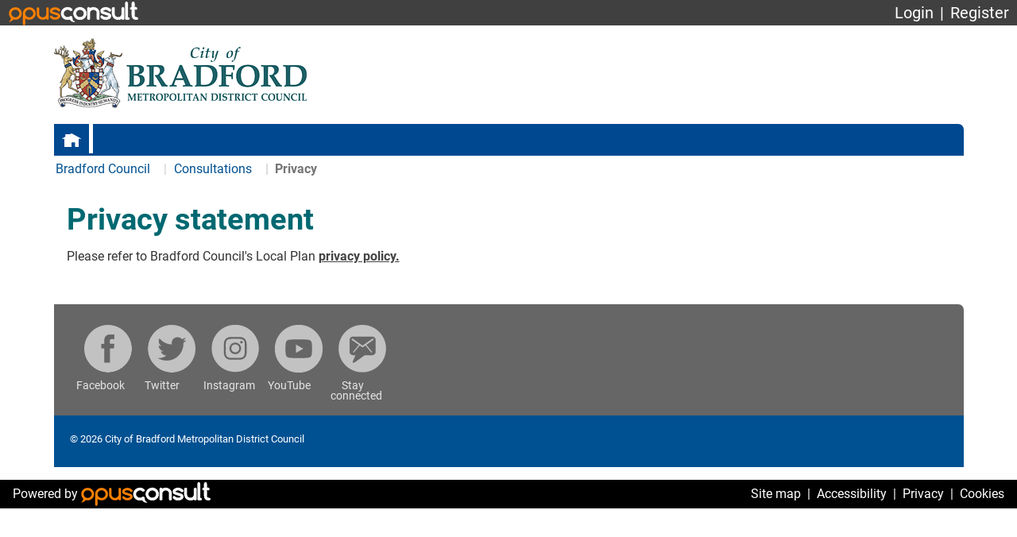

--- FILE ---
content_type: text/css; charset=UTF-8
request_url: https://bradford.oc2.uk/client-vars.css
body_size: 99
content:
:root{
--client-primary-background:#004890;
--client-primary-text:white;
--client-secondary-text:#004890;
}

--- FILE ---
content_type: text/css
request_url: https://bradford.oc2.uk/clients/bradford/css/fonts.css?v=1762508942
body_size: 313
content:

/*@import url('https://fonts.googleapis.com/css2?family=Roboto:ital,wght@0,300;0,400;0,500;0,700;0,900;1,300;1,400;1,500;1,700;1,900&display=swap');*/

@font-face {
    font-family: 'Roboto';
    font-style: normal;
    font-weight: 400;
    src: url("/fonts/themes/roboto/Roboto-Regular.ttf");
}

@font-face {
    font-family: 'Roboto';
    font-style: italic;
    font-weight: 400;
    src: url("/fonts/themes/roboto/Roboto-Italic.ttf");
}

@font-face {
    font-family: 'Roboto';
    font-style: normal;
    font-weight: 700;
    src: url("/fonts/themes/roboto/Roboto-Bold.ttf");
}

@font-face {
    font-family: 'Roboto';
    font-style: italic;
    font-weight: 700;
    src: url("/fonts/themes/roboto/Roboto-BoldItalic.ttf");
}

@font-face {
    font-family: 'Roboto';
    font-style: normal;
    font-weight: 500;
    src: url("/fonts/themes/roboto/Roboto-Medium.ttf");
}

@font-face {
    font-family: 'Roboto';
    font-style: italic;
    font-weight: 500;
    src: url("/fonts/themes/roboto/Roboto-MediumItalic.ttf");
}

@font-face {
    font-family: 'Roboto';
    font-style: normal;
    font-weight: 300;
    src: url("/fonts/themes/roboto/Roboto-Light.ttf");
}

@font-face {
    font-family: 'Roboto';
    font-style: italic;
    font-weight: 300;
    src: url("/fonts/themes/roboto/Roboto-LightItalic.ttf");
}

@font-face {
    font-family: 'Roboto';
    font-style: normal;
    font-weight: 900;
    src: url("/fonts/themes/roboto/Roboto-Black.ttf");
}

@font-face {
    font-family: 'Roboto';
    font-style: italic;
    font-weight: 900;
    src: url("/fonts/themes/roboto/Roboto-BlackItalic.ttf");
}


--- FILE ---
content_type: text/css
request_url: https://bradford.oc2.uk/clients/bradford/css/variables.css?v=1762508942
body_size: 258
content:
:root {
    --oc-site-width: 1145px;

    --header-bg-color: #fff;

    --btn-bg-color: #005192;
    --btn-border-color: #005192;
    --btn-color: #fff;
    --btn-hover-bg-color: #006871;
    --btn-hover-border-color: #006871;
    --btn-hover-color: #fff;
}


--- FILE ---
content_type: text/css
request_url: https://bradford.oc2.uk/clients/bradford/css/opuscon.css?v=1762508942
body_size: 1201
content:


section, article, aside, header, footer, nav, figure, figcaption, time, mark, main {
    display: block; /* legacy IE support */
}

/*html {
  font-size: 10px;
}*/

body {
    font-family: 'Roboto', Arial, sans-serif;
    font-size: 16px;
}

h1, .h1, h2, .h2, h3, .h3, h4, .h4, h5, .h5, h6, .h6, p, blockquote, form, label, ul, ol, dl, address {

}

h1, .h1, h2, .h2, h3, .h3, h4, .h4, h5, .h5, h6, .h6 {
    font-weight: 600;

}

h1, .h1 {
    padding: 0;
    margin: 0 0 1rem 0;
    font-size: 2.4em;
    font-weight: 600;
    line-height: 1em;
}

h2, .h2 {
    padding: 0;
    padding-bottom: 20px;
    margin: 0;
    font-size: 1.6em;
    line-height: 1.4em;
    font-weight: 600;
}

h3, .h3 {
    padding: 0;
    padding-bottom: 20px;
    margin: 0;
    font-size: 1.2em;
    line-height: 1.2em;
    font-weight: 600;
}

h4, .h4 {
    font-size: 1.2em;
}

h5, .h5 {

}

h6, .h6 {

}

a {
    text-decoration: underline;
}

a:hover {

}

a:focus {

}

.btn,
.form-control {
    font-size: 1em !important;
}

header {
    padding-top: 3em;
}

#header {
    max-width: 1145px;
    margin: auto auto 5px auto;
}

#header .row {
    padding: 0;
}

#header .home-icon {
    border-radius: 0 7px 0 0;
    margin: 0.5em 0;
}

#header .home-icon a {
    padding: 10px 10px 8px 10px;
}

.header__blue-bar {
    height: 40px;
    margin: 20px 0 0 0;
    border-radius: 0 7px 0 0;
}

.breadcrumbs {
    padding: 0;
}

.breadcrumbs .container {
    margin: auto;
    padding: 0;
}

ul.breadcrumb-list {
    list-style: none;
    padding: 0;
}

ul.breadcrumb-list li {
    display: inline;
}

ul.breadcrumb-list li + li:before {
    padding: 0 5px;
    content: "|";
}

.breadcrumb-list__item + .breadcrumb-list__item::before {
    display: inline-block;
    padding-right: .25rem;
    content: "|";
}

ul.breadcrumb-list li a {
    text-decoration: none;
}

ul.breadcrumb-list li a:hover {
    text-decoration: underline;
}

/* Consultations list button */

.consultations.offcanvas-button {
    margin-left: -15em;
    top: 50px;
}

main {

}

#main {
    max-width: var(--oc-site-width);
    margin: auto;
}

img.map-image {
    max-width: 100%;
}

footer {
    max-width: 1145px;
    margin: auto;
}

#footer {
    border-radius: 0 7px 0 0;
}

footer .topFooter {
    padding: 1em 3em 1em 1em;
    min-height: 140px;
    border-radius: 0 7px 0 0;
    margin: 1em 0 0 0;
}

footer .topFooter .smLogo div {
    font-size: 0.85em;
    line-height: 1em;
}

footer .topFooter .smLogo {
    float: left;
    width: 80px;
    line-height: 0.6em;
    text-align: center;
}

footer .topFooter .smLogo img {
    margin: 10px;
    opacity: 0.60;
    width: 60px;
    height: 60px;
}

.sprite-logoMediumFacebook {
    background-position: -39px -5px;
}

.sprite-logoMediumTwitter {
    background-position: -109px -5px;
}

.sprite-logoMediumInstagram {
    background-position: -5px -75px;
}

.sprite-logoMediumYoutube {
    background-position: -145px -75px;
}

.sprite-logoMediumStayConnected {
    background-position: -75px -75px;
}

footer .bottomFooter {
    padding: 20px 20px 10px 20px;
    margin: 0 0 1em 0;
}

footer .footerText p {
    font-size: 0.8em;
}


.clear {
    clear: both;
}

.black-bar-top-background {
    display: none;
}

.page-wrapper {

}

.readdocument {
    margin-top: 1rem;
}

.readdocument h1 {
    padding-bottom: 20px;
}

.oc-link {
    line-height: 1.6rem;
}

.opuscon-footer {
    font-size: 1em;
}

.sprite-buttonHome {
    width: 24px;
    height: 17px;
    background-position: -5px -5px;
}

.sprite {
    background-image: url(/clients/bradford/images/spritesheet.png);
    background-repeat: no-repeat;
}


--- FILE ---
content_type: text/css
request_url: https://bradford.oc2.uk/clients/bradford/css/colours.css?v=1762508942
body_size: 1306
content:

h1, .h1 {
  color: #006871;
}

h2, .h2 {
  color: #005192;
}

h3, .h3 {
  color: #005192;
}

h1, h2, h3, h4, p, span, ul,  li {

}


header {
  background-color: #ffffff;
}

.header__blue-bar {
  background-color: #004890;
}

#header .home-icon a {
  border-right: solid white 5px;
}

#header .home-icon a:hover {
  background: #006871;
}

body {
  background-color: #ffffff;
  color: #333;
}

footer {
  background-color: #fff;
}

footer .topFooter {
  color: #FFF;
  background-color: #666;
}

footer .topFooter .smLogo div {
  color: #E6E6E6;
}

footer .bottomFooter {
  background-color: #005192;
}

footer .footerText p {
  color: #fff;
}

/*#main a:not(.btn):not(.user-ctr-btn):not(.page-link):not(#back-to-top-static):not(.resp-sharing-button__link) {
  color: #AA4E0F;
}*/

.readdocument a {
    color: #AA4E0F;
    font-weight: bold;
    text-decoration: underline;
}

.opus-document-list__all-documents a, .opus-document-list__all-documents a:hover {
    color: #AA4E0F;
    font-weight: bold;
    text-decoration: underline;
}

/* links in policies need a different colour to pass accessibility */

div.policy a {
    color: #97440C;
}

a:hover {

}

.btn {
  color: #fff;
  background-color: #005192;
  border-color: #005192;
}

.btn:hover,
.btn:focus,
.btn:active,
.btn:active:focus,
.btn.active,
[type="radio"]:checked + .custom-radio-button,
.checkbox-button:checked + label,
.wizard-form__form [type="radio"]:checked + label {
  color: #fff;
  background-color: #006871;
  border-color: #006871;
}

.btn-primary.disabled,
.btn-primary:disabled {

}

.oc-link-v2 .btn {
    color: #fff;
    text-decoration: none;
}

[type="radio"]:checked + .custom-radio-button {
}

[type="radio"]:not(:checked) + .custom-radio-button {
}

.breadcrumbs {

}

ul.breadcrumb-list li+li:before {
  color: #cccccc;
}

.breadcrumb-list__item + .breadcrumb-list__item::before {
  color: #cccccc;
}

ul.breadcrumb-list li a {
  color: #005192;
}

ul.breadcrumb-list li a:hover {
  color: #005192;
}

.breadcrumb__item--active {
  color: #757575;
  font-weight: 600;
}

.page-item.active .page-link {
  color: #fff;
  background-color: #005192;
  border-color: #005192;
}

/*
 * document reader pages
*/
.readdocument__child__link--highlight {

}

.readdocument__icon--comment {

}

.readdocument__icon--view {

}

.readdocument__child__link, .readdocument__child__link:hover {
  color: #aa4e0f;
}

.readdocument-chapter-navigation__separator, .readdocument-chapter-navigation__next a, .readdocument-chapter-navigation__prev a,
.readdocument-chapter-navigation__next a:hover, .readdocument-chapter-navigation__prev a:hover {
  color: #aa4e0f;
}


/*
 * homepage document lists
*/
.opus-document-list__heading {

}

.opus-secondary-document-list .opus-document-list__heading {
  background-color: #004890;
  border-radius: 5px;
}

.opus-secondary-document-list .opus-document-list__heading__text, .opus-document-list__heading .glyphicons {
  color: #ffffff;
}

.opus-primary-document-list .opus-document-list__heading {
    background-color: #004890;
    border-radius: 5px;
    color: #ffffff;
}

.opus-primary-document-list .opus-document-list__all-documents {

}

.opus-document-list__all-documents ul {
  color: #aa4e0f;
}

.documentlist-document-item__date {
  color: #000;
}

/* Consultations list */

.consultations.offcanvas-body a {
    color: var(--btn-color);
    text-decoration: none;
    display: block;
    padding: 0.5em;
    text-align: left;
}

div.consultations.offcanvas {
    background: #fff;
    opacity: 0.97;
}

.consultations.offcanvas-title {
    color: #000;
}

.consultations.offcanvas-body {
    transition: 0.5s ease-in-out;
}

.consultations.offcanvas-header {
    background-color: var(--header-bg-color);
    box-shadow: 0 5px 5px rgba(0, 0, 0, 0.15);
    padding-top: 2em;
}

.consultations .consultation-current {
    color: #000;
}

.consultations.offcanvas-body a {
    transition: all 0.5s ease-in-out;
}

.consultations.offcanvas-body a:hover {
    color: var(--btn-hover-color);
    text-decoration: none;
    border-color: var(--btn-hover-border-color);
    background-color: var(--btn-hover-bg-color);
    transform: translateX(1em);
}

.consultations.offcanvas-body a span {
    color: var(--btn-color);
}

.consultations.offcanvas-body a:hover span {
    color: var(--btn-hover-color);
}



/*
 * representation wizard
*/
.wizard {
  border-color: silver;
  background: #fff;
}

.wizard__heading {
  color: #888;
}

#back-to-top-static {
  font-size: 0.9em;
}

.opus-document-list__heading__text {
    color: white;
}


--- FILE ---
content_type: text/css
request_url: https://bradford.oc2.uk/clients/bradford/css/custom-blocks.css?v=1762508942
body_size: 351
content:
div.border-only
{
    border-color: #C2B5A0;
    border-style: solid;
    border-radius: 5px;
    padding: 1em;
    margin-bottom: 1em;
}

/* custom block colours */

div.custom-block-policy {
    background-color: #e6f2ff;
}

div.custom-block-objective {
    background-color: #e6fdff;
}

div.custom-block-vision {
    background-color: #fdf0e8;
}




--- FILE ---
content_type: text/css
request_url: https://bradford.oc2.uk/clients/bradford/css/form-login.css?v=1762508942
body_size: 42
content:
.login-help-link {
    font-size: 0.9em;
}

--- FILE ---
content_type: text/css
request_url: https://bradford.oc2.uk/clients/bradford/css/document-lists.css?v=1762508942
body_size: 270
content:

.opus-document-list {

}

.opus-document-list__heading {
    padding-bottom: 0;
}

.opus-primary-document-list .opus-document-list__heading {
    text-align: left;
}

.opus-document-list__heading__text {
    font-size: 25px;
}

.opus-document-list__category-title {
    padding: 10px 10px 5px 0;
}

.opus-document-list__all-documents ul {
    list-style-type: square;
}

.readdocument__child__link {
    text-decoration: none;
}

.readdocument__child__link:hover {
    text-decoration: underline;
}

.readdocument-chapter-navigation {
    margin: 1em 0;
    font-size: 16px;
    padding: 1em 0;
}


--- FILE ---
content_type: text/css
request_url: https://bradford.oc2.uk/clients/bradford/css/responsive.css?v=1762508942
body_size: 460
content:
@media screen and (max-width: 767px) {
    .page-wrapper {
        padding: 0 0.5em;
    }

    footer .topFooter .smLogo img {
        transform: scale(0.75);
    }

    /* change for small screens for case when no icons are present - stops headings indenting unnecessarily */
    .oc-link[data-oc-buttons="zero_count"] {
        margin-right: 0;
        display: inline;
    }
}

@media screen and (min-width: 768px) {
    .page-wrapper {
        max-width: 725px;
        margin: auto;
    }

    footer .topFooter .smLogo img {
        transform: scale(0.75);
    }

    /* change for small screens for case when no icons are present - stops headings indenting unnecessarily */
    .oc-link[data-oc-buttons="zero_count"] {
        margin-right: 0;
        display: inline;
    }
}

@media screen and (min-width: 992px) {
    .page-wrapper {
        max-width: 945px;
        margin: auto;
    }

    footer .topFooter .smLogo img {
        transform: scale(1);
    }
}

@media screen and (min-width: 1200px) {
    .page-wrapper {
        max-width: 1145px;
        margin: auto;
    }
}

@media only screen and (min-width: 1385px) {
    /* hide count for guttering */
    .readdocument__rep-count {
        display: none;
    }
}


@media only screen and (max-width: 1550px) {

    /* Consultations */

    .consultations.offcanvas-button {
        position: sticky;
        margin: 1em 0;
        top: 33px;
    }
}


--- FILE ---
content_type: text/css
request_url: https://bradford.oc2.uk/css/responsive.css?v=1762508943
body_size: 556
content:
@media only screen and (max-width: 600px) {
    #back-to-top-static .back-to-top-static__icon {
        display: block;
    }

    #back-to-top-static .back-to-top-static__text {
        display: none;
    }

    /* Change menu to be above main site for accessibility - now works for 400% zoom */
    #user-account-menu {
        position: sticky;
        right: 0;
        top: 0;
    }

    #user-account-menu ul {
        text-align: center;
    }

    #user-account-menu .name-and-info {
        padding-top: 2em;
        max-width: none;
    }

    .my-account-custom-form-item .form-results img, .form-result-item .form-results img {
        max-width: 100%;
    }

    /* margin for search reps/forms buttons */
    #btn_search_representations, #btn_search_form_responses {
        margin-bottom: 0.25em;
    }

    /* Consultations */

    div.consultations.offcanvas {
        width: 95vw;
    }

}

@media only screen and (max-width: 1000px) {
    ul.supporters-list {
        columns: 3;
    }
}


@media only screen and (max-width: 719px) {
    .form-login {
        width: 100%;
    }
    ul.supporters-list {
        columns: 2;
    }
}

@media only screen and (min-width: 720px) {
    main.oc2connect {
        max-width: 100%;
        padding: 0;
    }
}

/* more changes for 400% zoom */

@media only screen and (max-width: 390px) {

    #user-account-menu {
        position: relative;
    }

    #user-account-menu li {
        padding: 0;
    }

    #user-account-menu .name-and-info {
        padding-top: 5em;
    }

}


--- FILE ---
content_type: application/javascript
request_url: https://bradford.oc2.uk/js/routing?callback=fos.Router.setData
body_size: 5374
content:
/**/fos.Router.setData({"base_url":"","routes":{"_admin_aiassistant_query_json.en":{"tokens":[["text","\/admin\/aiassistant\/query.json"]],"defaults":[],"requirements":[],"hosttokens":[],"methods":[],"schemes":[]},"_admin_aiassistant_query_json.cy":{"tokens":[["text","\/cy\/admin\/aiassistant\/query.json"]],"defaults":[],"requirements":[],"hosttokens":[],"methods":[],"schemes":[]},"_admin_api_ai_image_to_table.en":{"tokens":[["text","\/admin\/api\/aiimagetotable"]],"defaults":[],"requirements":[],"hosttokens":[],"methods":["POST"],"schemes":[]},"_admin_api_ai_image_to_table.cy":{"tokens":[["text","\/cy\/admin\/api\/aiimagetotable"]],"defaults":[],"requirements":[],"hosttokens":[],"methods":["POST"],"schemes":[]},"_admin_form_wizard_upload_json.en":{"tokens":[["text","\/admin\/formwizardupload\/upload.JSON"]],"defaults":[],"requirements":[],"hosttokens":[],"methods":[],"schemes":[]},"_admin_form_wizard_upload_json.cy":{"tokens":[["text","\/cy\/admin\/formwizardupload\/upload.JSON"]],"defaults":[],"requirements":[],"hosttokens":[],"methods":[],"schemes":[]},"_admin_form_wizard_delete_attachment.en":{"tokens":[["text","\/delete.json"],["variable","\/","[^\/]++","attachid",true],["variable","\/","\\d+","responseid",true],["text","\/admin\/formwizardupload"]],"defaults":[],"requirements":{"responseid":"\\d+"},"hosttokens":[],"methods":[],"schemes":[]},"_admin_form_wizard_delete_attachment.cy":{"tokens":[["text","\/delete.json"],["variable","\/","[^\/]++","attachid",true],["variable","\/","\\d+","responseid",true],["text","\/cy\/admin\/formwizardupload"]],"defaults":[],"requirements":{"responseid":"\\d+"},"hosttokens":[],"methods":[],"schemes":[]},"_admin_conclusion_edit.en":{"tokens":[["variable","\/","\\d+","elemid",true],["text","\/admin\/conclusion\/edit"]],"defaults":{"elemid":0},"requirements":{"elemid":"\\d+"},"hosttokens":[],"methods":[],"schemes":[]},"_admin_conclusion_edit.cy":{"tokens":[["variable","\/","\\d+","elemid",true],["text","\/cy\/admin\/conclusion\/edit"]],"defaults":{"elemid":0},"requirements":{"elemid":"\\d+"},"hosttokens":[],"methods":[],"schemes":[]},"_admin_confirmation_letter_send.en":{"tokens":[["text","\/sendletters.json"],["variable","\/","\\d+","templateid",true],["variable","\/","en|cy","langcode",true],["variable","\/","0|1","usehtml",true],["variable","\/","confirmation|rejection|confirmationform|rejectionform","type",true],["variable","\/","\\d+","documentid",true],["text","\/admin\/confirmationletters"]],"defaults":[],"requirements":{"documentid":"\\d+","type":"confirmation|rejection|confirmationform|rejectionform","usehtml":"0|1","langcode":"en|cy","templateid":"\\d+"},"hosttokens":[],"methods":[],"schemes":[]},"_admin_confirmation_letter_send.cy":{"tokens":[["text","\/sendletters.json"],["variable","\/","\\d+","templateid",true],["variable","\/","en|cy","langcode",true],["variable","\/","0|1","usehtml",true],["variable","\/","confirmation|rejection|confirmationform|rejectionform","type",true],["variable","\/","\\d+","documentid",true],["text","\/cy\/admin\/confirmationletters"]],"defaults":[],"requirements":{"documentid":"\\d+","type":"confirmation|rejection|confirmationform|rejectionform","usehtml":"0|1","langcode":"en|cy","templateid":"\\d+"},"hosttokens":[],"methods":[],"schemes":[]},"_admin_form_constraintprocess_json.en":{"tokens":[["text","\/process.json"],["variable","\/","\\d+","page",true],["variable","\/","\\d+","documentelementid",true],["text","\/admin\/form\/constraintprocess"]],"defaults":[],"requirements":{"documentelementid":"\\d+","page":"\\d+"},"hosttokens":[],"methods":[],"schemes":[]},"_admin_form_constraintprocess_json.cy":{"tokens":[["text","\/process.json"],["variable","\/","\\d+","page",true],["variable","\/","\\d+","documentelementid",true],["text","\/cy\/admin\/form\/constraintprocess"]],"defaults":[],"requirements":{"documentelementid":"\\d+","page":"\\d+"},"hosttokens":[],"methods":[],"schemes":[]},"_admin_customformresponse_search_fragment.en":{"tokens":[["variable","\/","\\d+","documentelementid",true],["text","\/admin\/customform-search\/fragment"]],"defaults":[],"requirements":{"documentelementid":"\\d+"},"hosttokens":[],"methods":[],"schemes":[]},"_admin_customformresponse_search_fragment.cy":{"tokens":[["variable","\/","\\d+","documentelementid",true],["text","\/cy\/admin\/customform-search\/fragment"]],"defaults":[],"requirements":{"documentelementid":"\\d+"},"hosttokens":[],"methods":[],"schemes":[]},"_admin_getcategorylist_json.en":{"tokens":[["text","\/admin\/docchooser\/getcategorylist.json"]],"defaults":[],"requirements":[],"hosttokens":[],"methods":[],"schemes":[]},"_admin_getcategorylist_json.cy":{"tokens":[["text","\/cy\/admin\/docchooser\/getcategorylist.json"]],"defaults":[],"requirements":[],"hosttokens":[],"methods":[],"schemes":[]},"_admin_getdocumentlist_json.en":{"tokens":[["text","\/getdocumentlist.json"],["variable","\/","\\d+","catid",true],["text","\/admin\/docchooser"]],"defaults":[],"requirements":{"catid":"\\d+"},"hosttokens":[],"methods":[],"schemes":[]},"_admin_getdocumentlist_json.cy":{"tokens":[["text","\/getdocumentlist.json"],["variable","\/","\\d+","catid",true],["text","\/cy\/admin\/docchooser"]],"defaults":[],"requirements":{"catid":"\\d+"},"hosttokens":[],"methods":[],"schemes":[]},"_admin_choosedocument_json.en":{"tokens":[["text","\/choosedocument.json"],["variable","\/","\\d+","docid",true],["text","\/admin\/docchooser"]],"defaults":[],"requirements":{"docid":"\\d+"},"hosttokens":[],"methods":[],"schemes":[]},"_admin_choosedocument_json.cy":{"tokens":[["text","\/choosedocument.json"],["variable","\/","\\d+","docid",true],["text","\/cy\/admin\/docchooser"]],"defaults":[],"requirements":{"docid":"\\d+"},"hosttokens":[],"methods":[],"schemes":[]},"_admin_document_chapter_raw_edit.en":{"tokens":[["text","\/"],["variable","\/","\\d+","documentelementid",true],["variable","\/","\\d+","documentid",true],["text","\/admin\/document\/rawedit"]],"defaults":[],"requirements":{"documentid":"\\d+","documentelementid":"\\d+"},"hosttokens":[],"methods":[],"schemes":[]},"_admin_document_chapter_raw_edit.cy":{"tokens":[["text","\/"],["variable","\/","\\d+","documentelementid",true],["variable","\/","\\d+","documentid",true],["text","\/cy\/admin\/document\/rawedit"]],"defaults":[],"requirements":{"documentid":"\\d+","documentelementid":"\\d+"},"hosttokens":[],"methods":[],"schemes":[]},"_admin_document_edit.en":{"tokens":[["text","\/admin\/document"]],"defaults":[],"requirements":[],"hosttokens":[],"methods":[],"schemes":[]},"_admin_document_edit.cy":{"tokens":[["text","\/cy\/admin\/document"]],"defaults":[],"requirements":[],"hosttokens":[],"methods":[],"schemes":[]},"_admin_document_tree_save.en":{"tokens":[["text","\/savetree"],["variable","\/","\\d+","id",true],["text","\/admin\/document"]],"defaults":[],"requirements":{"id":"\\d+"},"hosttokens":[],"methods":[],"schemes":[]},"_admin_document_tree_save.cy":{"tokens":[["text","\/savetree"],["variable","\/","\\d+","id",true],["text","\/cy\/admin\/document"]],"defaults":[],"requirements":{"id":"\\d+"},"hosttokens":[],"methods":[],"schemes":[]},"_admin_document_tree_compile.en":{"tokens":[["text","\/compiletree.json"],["variable","\/","\\d+","id",true],["text","\/admin\/document"]],"defaults":[],"requirements":{"id":"\\d+"},"hosttokens":[],"methods":[],"schemes":[]},"_admin_document_tree_compile.cy":{"tokens":[["text","\/compiletree.json"],["variable","\/","\\d+","id",true],["text","\/cy\/admin\/document"]],"defaults":[],"requirements":{"id":"\\d+"},"hosttokens":[],"methods":[],"schemes":[]},"_admin_document_tree_json.en":{"tokens":[["text","\/tree.JSON"],["variable","\/","\\d+","id",true],["text","\/admin\/document"]],"defaults":[],"requirements":{"id":"\\d+"},"hosttokens":[],"methods":[],"schemes":[]},"_admin_document_tree_json.cy":{"tokens":[["text","\/tree.JSON"],["variable","\/","\\d+","id",true],["text","\/cy\/admin\/document"]],"defaults":[],"requirements":{"id":"\\d+"},"hosttokens":[],"methods":[],"schemes":[]},"_admin_document_element_chooser_json.en":{"tokens":[["text","\/elementchooser.JSON"],["variable","\/","\\d+","id",true],["text","\/admin\/document"]],"defaults":[],"requirements":{"id":"\\d+"},"hosttokens":[],"methods":[],"schemes":[]},"_admin_document_element_chooser_json.cy":{"tokens":[["text","\/elementchooser.JSON"],["variable","\/","\\d+","id",true],["text","\/cy\/admin\/document"]],"defaults":[],"requirements":{"id":"\\d+"},"hosttokens":[],"methods":[],"schemes":[]},"_admin_supportingdocument_addfile_upload.en":{"tokens":[["text","\/upload.JSON"],["variable","\/","\\d+","docid",true],["text","\/admin\/supportingdocumentaddfile"]],"defaults":[],"requirements":{"docid":"\\d+"},"hosttokens":[],"methods":[],"schemes":[]},"_admin_supportingdocument_addfile_upload.cy":{"tokens":[["text","\/upload.JSON"],["variable","\/","\\d+","docid",true],["text","\/cy\/admin\/supportingdocumentaddfile"]],"defaults":[],"requirements":{"docid":"\\d+"},"hosttokens":[],"methods":[],"schemes":[]},"_admin_document_translate_open.en":{"tokens":[["text","\/admin\/document\/translate"]],"defaults":[],"requirements":[],"hosttokens":[],"methods":[],"schemes":[]},"_admin_document_translate_open.cy":{"tokens":[["text","\/cy\/admin\/document\/translate"]],"defaults":[],"requirements":[],"hosttokens":[],"methods":[],"schemes":[]},"_admin_document_element_definitions.en":{"tokens":[["text","\/admin\/document-element-definitions.json"]],"defaults":[],"requirements":[],"hosttokens":[],"methods":[],"schemes":[]},"_admin_document_element_definitions.cy":{"tokens":[["text","\/cy\/admin\/document-element-definitions.json"]],"defaults":[],"requirements":[],"hosttokens":[],"methods":[],"schemes":[]},"_admin_document_files_replace.en":{"tokens":[["text","\/replace"],["variable","\/","[^\/]++","filename",true],["text","\/files"],["variable","\/","[^\/]++","documentid",true],["text","\/admin\/document"]],"defaults":[],"requirements":[],"hosttokens":[],"methods":[],"schemes":[]},"_admin_document_files_replace.cy":{"tokens":[["text","\/replace"],["variable","\/","[^\/]++","filename",true],["text","\/files"],["variable","\/","[^\/]++","documentid",true],["text","\/cy\/admin\/document"]],"defaults":[],"requirements":[],"hosttokens":[],"methods":[],"schemes":[]},"_admin_document_wip_edit.en":{"tokens":[["variable","\/","\\d+","documentid",true],["text","\/admin\/document\/wip\/edit"]],"defaults":[],"requirements":{"documentid":"\\d+"},"hosttokens":[],"methods":[],"schemes":[]},"_admin_document_wip_edit.cy":{"tokens":[["variable","\/","\\d+","documentid",true],["text","\/cy\/admin\/document\/wip\/edit"]],"defaults":[],"requirements":{"documentid":"\\d+"},"hosttokens":[],"methods":[],"schemes":[]},"_admin_document_edit_image_upload.en":{"tokens":[["text","\/admin\/document\/edit\/imageupload.json"]],"defaults":[],"requirements":[],"hosttokens":[],"methods":[],"schemes":[]},"_admin_document_edit_image_upload.cy":{"tokens":[["text","\/cy\/admin\/document\/edit\/imageupload.json"]],"defaults":[],"requirements":[],"hosttokens":[],"methods":[],"schemes":[]},"_admin_document_edit_documentelement_test.en":{"tokens":[["text","\/test.json"],["variable","\/","\\d+","documentelementid",true],["text","\/admin\/document\/wip\/testelement"]],"defaults":[],"requirements":{"documentelementid":"\\d+"},"hosttokens":[],"methods":[],"schemes":[]},"_admin_document_edit_documentelement_test.cy":{"tokens":[["text","\/test.json"],["variable","\/","\\d+","documentelementid",true],["text","\/cy\/admin\/document\/wip\/testelement"]],"defaults":[],"requirements":{"documentelementid":"\\d+"},"hosttokens":[],"methods":[],"schemes":[]},"_admin_document_wip_edit_autosave.en":{"tokens":[["text","\/autosave.json"],["variable","\/","[^\/]++","documentid",true],["text","\/admin\/document\/wip"]],"defaults":[],"requirements":[],"hosttokens":[],"methods":[],"schemes":[]},"_admin_document_wip_edit_autosave.cy":{"tokens":[["text","\/autosave.json"],["variable","\/","[^\/]++","documentid",true],["text","\/cy\/admin\/document\/wip"]],"defaults":[],"requirements":[],"hosttokens":[],"methods":[],"schemes":[]},"_admin_document_wip_save_custom_css.en":{"tokens":[["text","\/admin\/document\/wip\/saveCustomCSS.json"]],"defaults":[],"requirements":[],"hosttokens":[],"methods":[],"schemes":[]},"_admin_document_wip_save_custom_css.cy":{"tokens":[["text","\/cy\/admin\/document\/wip\/saveCustomCSS.json"]],"defaults":[],"requirements":[],"hosttokens":[],"methods":[],"schemes":[]},"_admin_document_wip_custom_css.en":{"tokens":[["text","\/customCSS.css"],["variable","\/","[^\/]++","documentid",true],["text","\/admin\/document\/wip"]],"defaults":[],"requirements":[],"hosttokens":[],"methods":[],"schemes":[]},"_admin_document_wip_custom_css.cy":{"tokens":[["text","\/customCSS.css"],["variable","\/","[^\/]++","documentid",true],["text","\/cy\/admin\/document\/wip"]],"defaults":[],"requirements":[],"hosttokens":[],"methods":[],"schemes":[]},"_admin_document_wip_edit_flatten_table.en":{"tokens":[["text","\/admin\/document\/wip\/flattentable.json"]],"defaults":[],"requirements":[],"hosttokens":[],"methods":[],"schemes":[]},"_admin_document_wip_edit_flatten_table.cy":{"tokens":[["text","\/cy\/admin\/document\/wip\/flattentable.json"]],"defaults":[],"requirements":[],"hosttokens":[],"methods":[],"schemes":[]},"_admin_ai_alt_text.en":{"tokens":[["text","\/admin\/document\/wip\/alttext"]],"defaults":[],"requirements":[],"hosttokens":[],"methods":["POST"],"schemes":[]},"_admin_ai_alt_text.cy":{"tokens":[["text","\/cy\/admin\/document\/wip\/alttext"]],"defaults":[],"requirements":[],"hosttokens":[],"methods":["POST"],"schemes":[]},"_admin_document_wip_list.en":{"tokens":[["variable","\/","\\d+","documentid",true],["text","\/admin\/document\/wip\/list"]],"defaults":{"documentid":null},"requirements":{"documentid":"\\d+"},"hosttokens":[],"methods":[],"schemes":[]},"_admin_document_wip_list.cy":{"tokens":[["variable","\/","\\d+","documentid",true],["text","\/cy\/admin\/document\/wip\/list"]],"defaults":{"documentid":null},"requirements":{"documentid":"\\d+"},"hosttokens":[],"methods":[],"schemes":[]},"_admin_document_wip_revert.en":{"tokens":[["variable","\/","\\d+","documentwiphistoryid",true],["variable","\/","\\d+","documentid",true],["text","\/admin\/document\/wip\/revert"]],"defaults":[],"requirements":{"documentid":"\\d+","documentwiphistoryid":"\\d+"},"hosttokens":[],"methods":[],"schemes":[]},"_admin_document_wip_revert.cy":{"tokens":[["variable","\/","\\d+","documentwiphistoryid",true],["variable","\/","\\d+","documentid",true],["text","\/cy\/admin\/document\/wip\/revert"]],"defaults":[],"requirements":{"documentid":"\\d+","documentwiphistoryid":"\\d+"},"hosttokens":[],"methods":[],"schemes":[]},"_admin_document_translate_edit.en":{"tokens":[["variable","\/","[^\/]++","locale",true],["variable","\/","\\d+","documentid",true],["text","\/admin\/document\/translate\/edit"]],"defaults":[],"requirements":{"documentid":"\\d+"},"hosttokens":[],"methods":[],"schemes":[]},"_admin_document_translate_edit.cy":{"tokens":[["variable","\/","[^\/]++","locale",true],["variable","\/","\\d+","documentid",true],["text","\/cy\/admin\/document\/translate\/edit"]],"defaults":[],"requirements":{"documentid":"\\d+"},"hosttokens":[],"methods":[],"schemes":[]},"_admin_document_translate_edit_autosave.en":{"tokens":[["text","\/autosave.json"],["variable","\/","[^\/]++","locale",true],["variable","\/","[^\/]++","documentid",true],["text","\/admin\/document\/translate"]],"defaults":[],"requirements":[],"hosttokens":[],"methods":[],"schemes":[]},"_admin_document_translate_edit_autosave.cy":{"tokens":[["text","\/autosave.json"],["variable","\/","[^\/]++","locale",true],["variable","\/","[^\/]++","documentid",true],["text","\/cy\/admin\/document\/translate"]],"defaults":[],"requirements":[],"hosttokens":[],"methods":[],"schemes":[]},"_admin_email_templates_test.en":{"tokens":[["text","\/test.json"],["variable","\/","[^\/]++","languagecode",true],["variable","\/","[^\/]++","email",true],["variable","\/","[^\/]++","documentid",true],["variable","\/","confirmation|rejection|confirmationform|rejectionform|reparrived|resetpw|welcome|formarrived|gdprconsentrequest|verify|specialistrequest|alternativerepresentationarrived","type",true],["text","\/admin\/config\/emailtemplate"]],"defaults":{"documentid":"global","languagecode":"en"},"requirements":{"type":"confirmation|rejection|confirmationform|rejectionform|reparrived|resetpw|welcome|formarrived|gdprconsentrequest|verify|specialistrequest|alternativerepresentationarrived"},"hosttokens":[],"methods":[],"schemes":[]},"_admin_email_templates_test.cy":{"tokens":[["text","\/test.json"],["variable","\/","[^\/]++","languagecode",true],["variable","\/","[^\/]++","email",true],["variable","\/","[^\/]++","documentid",true],["variable","\/","confirmation|rejection|confirmationform|rejectionform|reparrived|resetpw|welcome|formarrived|gdprconsentrequest|verify|specialistrequest|alternativerepresentationarrived","type",true],["text","\/cy\/admin\/config\/emailtemplate"]],"defaults":{"documentid":"global","languagecode":"en"},"requirements":{"type":"confirmation|rejection|confirmationform|rejectionform|reparrived|resetpw|welcome|formarrived|gdprconsentrequest|verify|specialistrequest|alternativerepresentationarrived"},"hosttokens":[],"methods":[],"schemes":[]},"_admin_export.en":{"tokens":[["variable","\/","[^\/]++","extra",true],["variable","\/","csv|excel","format",true],["variable","\/","reps|responses|agentsandrespondents|agentsandrespondentsbydocument|customformresponses","type",true],["text","\/admin\/export"]],"defaults":{"extra":null},"requirements":{"type":"reps|responses|agentsandrespondents|agentsandrespondentsbydocument|customformresponses","format":"csv|excel"},"hosttokens":[],"methods":[],"schemes":[]},"_admin_export.cy":{"tokens":[["variable","\/","[^\/]++","extra",true],["variable","\/","csv|excel","format",true],["variable","\/","reps|responses|agentsandrespondents|agentsandrespondentsbydocument|customformresponses","type",true],["text","\/cy\/admin\/export"]],"defaults":{"extra":null},"requirements":{"type":"reps|responses|agentsandrespondents|agentsandrespondentsbydocument|customformresponses","format":"csv|excel"},"hosttokens":[],"methods":[],"schemes":[]},"_admin_export_custom_query.en":{"tokens":[["variable","\/","csv|excel","format",true],["variable","\/","\\d+","id",true],["text","\/admin\/export"]],"defaults":[],"requirements":{"id":"\\d+","format":"csv|excel"},"hosttokens":[],"methods":[],"schemes":[]},"_admin_export_custom_query.cy":{"tokens":[["variable","\/","csv|excel","format",true],["variable","\/","\\d+","id",true],["text","\/cy\/admin\/export"]],"defaults":[],"requirements":{"id":"\\d+","format":"csv|excel"},"hosttokens":[],"methods":[],"schemes":[]},"_admin_fileshare.en":{"tokens":[["text","\/admin\/fileshare"]],"defaults":[],"requirements":[],"hosttokens":[],"methods":[],"schemes":[]},"_admin_fileshare.cy":{"tokens":[["text","\/cy\/admin\/fileshare"]],"defaults":[],"requirements":[],"hosttokens":[],"methods":[],"schemes":[]},"_admin_fileshare_upload_file_json.en":{"tokens":[["text","\/admin\/fileshare\/uploadfile.json"]],"defaults":[],"requirements":[],"hosttokens":[],"methods":[],"schemes":[]},"_admin_fileshare_upload_file_json.cy":{"tokens":[["text","\/cy\/admin\/fileshare\/uploadfile.json"]],"defaults":[],"requirements":[],"hosttokens":[],"methods":[],"schemes":[]},"_admin_form_element_choose.en":{"tokens":[["text","\/admin\/form\/element"]],"defaults":[],"requirements":[],"hosttokens":[],"methods":[],"schemes":[]},"_admin_form_element_choose.cy":{"tokens":[["text","\/cy\/admin\/form\/element"]],"defaults":[],"requirements":[],"hosttokens":[],"methods":[],"schemes":[]},"_admin_form_getmaplist.en":{"tokens":[["text","\/admin\/form\/getmaplist.json"]],"defaults":[],"requirements":[],"hosttokens":[],"methods":[],"schemes":[]},"_admin_form_getmaplist.cy":{"tokens":[["text","\/cy\/admin\/form\/getmaplist.json"]],"defaults":[],"requirements":[],"hosttokens":[],"methods":[],"schemes":[]},"_admin_form_getmapconstraints.en":{"tokens":[["text","\/getmapconstraints.json"],["variable","\/","bool|numeric","type",true],["variable","\/","[^\/]++","mapid",true],["text","\/admin\/form"]],"defaults":[],"requirements":{"type":"bool|numeric"},"hosttokens":[],"methods":[],"schemes":[]},"_admin_form_getmapconstraints.cy":{"tokens":[["text","\/getmapconstraints.json"],["variable","\/","bool|numeric","type",true],["variable","\/","[^\/]++","mapid",true],["text","\/cy\/admin\/form"]],"defaults":[],"requirements":{"type":"bool|numeric"},"hosttokens":[],"methods":[],"schemes":[]},"_admin_form_getmapdetails.en":{"tokens":[["text","\/getmapdetails.json"],["variable","\/","[^\/]++","mapid",true],["text","\/admin\/form"]],"defaults":[],"requirements":[],"hosttokens":[],"methods":[],"schemes":[]},"_admin_form_getmapdetails.cy":{"tokens":[["text","\/getmapdetails.json"],["variable","\/","[^\/]++","mapid",true],["text","\/cy\/admin\/form"]],"defaults":[],"requirements":[],"hosttokens":[],"methods":[],"schemes":[]},"_admin_formresponse_new.en":{"tokens":[["text","\/new"],["variable","\/","\\d+","documentelementid",true],["variable","\/","\\d+","submissionid",true],["text","\/admin\/submission\/formresponse"]],"defaults":[],"requirements":{"submissionid":"\\d+","documentelementid":"\\d+"},"hosttokens":[],"methods":[],"schemes":[]},"_admin_formresponse_new.cy":{"tokens":[["text","\/new"],["variable","\/","\\d+","documentelementid",true],["variable","\/","\\d+","submissionid",true],["text","\/cy\/admin\/submission\/formresponse"]],"defaults":[],"requirements":{"submissionid":"\\d+","documentelementid":"\\d+"},"hosttokens":[],"methods":[],"schemes":[]},"_admin_formresponse_find.en":{"tokens":[["variable","\/","\\d+","formid",true],["text","\/admin\/submission\/formresponse\/find"]],"defaults":[],"requirements":{"formid":"\\d+"},"hosttokens":[],"methods":[],"schemes":[]},"_admin_formresponse_find.cy":{"tokens":[["variable","\/","\\d+","formid",true],["text","\/cy\/admin\/submission\/formresponse\/find"]],"defaults":[],"requirements":{"formid":"\\d+"},"hosttokens":[],"methods":[],"schemes":[]},"_admin_formresponse_singlequestion.en":{"tokens":[["variable","\/","[^\/]++","fieldname",true],["variable","\/","\\d+","id",true],["text","\/admin\/submission\/formresponse\/singlequestion"]],"defaults":[],"requirements":{"id":"\\d+"},"hosttokens":[],"methods":[],"schemes":[]},"_admin_formresponse_singlequestion.cy":{"tokens":[["variable","\/","[^\/]++","fieldname",true],["variable","\/","\\d+","id",true],["text","\/cy\/admin\/submission\/formresponse\/singlequestion"]],"defaults":[],"requirements":{"id":"\\d+"},"hosttokens":[],"methods":[],"schemes":[]},"_admin_formresponse_getstructure.en":{"tokens":[["variable","\/","\\d+","id",true],["text","\/admin\/submission\/formresponse\/getstructure"]],"defaults":[],"requirements":{"id":"\\d+"},"hosttokens":[],"methods":[],"schemes":[]},"_admin_formresponse_getstructure.cy":{"tokens":[["variable","\/","\\d+","id",true],["text","\/cy\/admin\/submission\/formresponse\/getstructure"]],"defaults":[],"requirements":{"id":"\\d+"},"hosttokens":[],"methods":[],"schemes":[]},"_admin_import_csv_upload_json.en":{"tokens":[["text","\/admin\/importcsvform\/upload\/upload.JSON"]],"defaults":[],"requirements":[],"hosttokens":[],"methods":[],"schemes":[]},"_admin_import_csv_upload_json.cy":{"tokens":[["text","\/cy\/admin\/importcsvform\/upload\/upload.JSON"]],"defaults":[],"requirements":[],"hosttokens":[],"methods":[],"schemes":[]},"_admin_import_csv_matches.en":{"tokens":[["variable","\/","[^\/]++","fileid",true],["variable","\/","[^\/]++","formid",true],["text","\/admin\/importcsvform"]],"defaults":[],"requirements":[],"hosttokens":[],"methods":[],"schemes":[]},"_admin_import_csv_matches.cy":{"tokens":[["variable","\/","[^\/]++","fileid",true],["variable","\/","[^\/]++","formid",true],["text","\/cy\/admin\/importcsvform"]],"defaults":[],"requirements":[],"hosttokens":[],"methods":[],"schemes":[]},"_admin_internalstatistics_fetch_fragment.en":{"tokens":[["text","\/fragment"],["variable","\/","[^\/]++","statisticsType",true],["variable","\/","[^\/]++","clientID",true],["text","\/admin\/internalstatistics"]],"defaults":[],"requirements":[],"hosttokens":[],"methods":[],"schemes":[]},"_admin_internalstatistics_fetch_fragment.cy":{"tokens":[["text","\/fragment"],["variable","\/","[^\/]++","statisticsType",true],["variable","\/","[^\/]++","clientID",true],["text","\/cy\/admin\/internalstatistics"]],"defaults":[],"requirements":[],"hosttokens":[],"methods":[],"schemes":[]},"_admin_letter_template_image_upload.en":{"tokens":[["text","\/admin\/lettertemplate\/imageupload.json"]],"defaults":[],"requirements":[],"hosttokens":[],"methods":[],"schemes":[]},"_admin_letter_template_image_upload.cy":{"tokens":[["text","\/cy\/admin\/lettertemplate\/imageupload.json"]],"defaults":[],"requirements":[],"hosttokens":[],"methods":[],"schemes":[]},"_admin_opusmaplink_map.en":{"tokens":[["variable","\/","\\d+","documentelementid",true],["text","\/admin\/opusmaplink"]],"defaults":[],"requirements":{"documentelementid":"\\d+"},"hosttokens":[],"methods":[],"schemes":[]},"_admin_opusmaplink_map.cy":{"tokens":[["variable","\/","\\d+","documentelementid",true],["text","\/cy\/admin\/opusmaplink"]],"defaults":[],"requirements":{"documentelementid":"\\d+"},"hosttokens":[],"methods":[],"schemes":[]},"_admin_opusmaplink_layer.en":{"tokens":[["variable","\/","\\d+","mapid",true],["variable","\/","\\d+","documentelementid",true],["text","\/admin\/opusmaplink"]],"defaults":[],"requirements":{"documentelementid":"\\d+","mapid":"\\d+"},"hosttokens":[],"methods":[],"schemes":[]},"_admin_opusmaplink_layer.cy":{"tokens":[["variable","\/","\\d+","mapid",true],["variable","\/","\\d+","documentelementid",true],["text","\/cy\/admin\/opusmaplink"]],"defaults":[],"requirements":{"documentelementid":"\\d+","mapid":"\\d+"},"hosttokens":[],"methods":[],"schemes":[]},"_admin_opusmaplink_feature.en":{"tokens":[["variable","\/","\\d+","layerid",true],["variable","\/","\\d+","mapid",true],["variable","\/","\\d+","documentelementid",true],["text","\/admin\/opusmaplink"]],"defaults":[],"requirements":{"documentelementid":"\\d+","mapid":"\\d+","layerid":"\\d+"},"hosttokens":[],"methods":[],"schemes":[]},"_admin_opusmaplink_feature.cy":{"tokens":[["variable","\/","\\d+","layerid",true],["variable","\/","\\d+","mapid",true],["variable","\/","\\d+","documentelementid",true],["text","\/cy\/admin\/opusmaplink"]],"defaults":[],"requirements":{"documentelementid":"\\d+","mapid":"\\d+","layerid":"\\d+"},"hosttokens":[],"methods":[],"schemes":[]},"_admin_organisation_lookup_by_domain.en":{"tokens":[["variable","\/","[^\/]++","email",true],["text","\/admin\/organisation\/lookup\/domain"]],"defaults":[],"requirements":[],"hosttokens":[],"methods":[],"schemes":[]},"_admin_organisation_lookup_by_domain.cy":{"tokens":[["variable","\/","[^\/]++","email",true],["text","\/cy\/admin\/organisation\/lookup\/domain"]],"defaults":[],"requirements":[],"hosttokens":[],"methods":[],"schemes":[]},"_admin_pedw_export_process.en":{"tokens":[["text","\/admin\/pedwexport\/process.json"]],"defaults":[],"requirements":[],"hosttokens":[],"methods":[],"schemes":[]},"_admin_pedw_export_process.cy":{"tokens":[["text","\/cy\/admin\/pedwexport\/process.json"]],"defaults":[],"requirements":[],"hosttokens":[],"methods":[],"schemes":[]},"_admin_person.en":{"tokens":[["text","\/details"],["variable","\/","\\d+","id",true],["text","\/admin\/person"]],"defaults":{"id":0},"requirements":{"id":"\\d+"},"hosttokens":[],"methods":[],"schemes":[]},"_admin_person.cy":{"tokens":[["text","\/details"],["variable","\/","\\d+","id",true],["text","\/cy\/admin\/person"]],"defaults":{"id":0},"requirements":{"id":"\\d+"},"hosttokens":[],"methods":[],"schemes":[]},"_admin_personmergepersonselected.en":{"tokens":[["variable","\/","\\d+","toid",true],["variable","\/","\\d+","fromid",true],["text","\/admin\/person\/merge-person"]],"defaults":{"fromid":null,"toid":null},"requirements":{"fromid":"\\d+","toid":"\\d+"},"hosttokens":[],"methods":[],"schemes":[]},"_admin_personmergepersonselected.cy":{"tokens":[["variable","\/","\\d+","toid",true],["variable","\/","\\d+","fromid",true],["text","\/cy\/admin\/person\/merge-person"]],"defaults":{"fromid":null,"toid":null},"requirements":{"fromid":"\\d+","toid":"\\d+"},"hosttokens":[],"methods":[],"schemes":[]},"_admin_personmergeorganisationselected.en":{"tokens":[["variable","\/","\\d+","toid",true],["variable","\/","\\d+","fromid",true],["text","\/admin\/person\/merge-organisation"]],"defaults":{"fromid":null,"toid":null},"requirements":{"fromid":"\\d+","toid":"\\d+"},"hosttokens":[],"methods":[],"schemes":[]},"_admin_personmergeorganisationselected.cy":{"tokens":[["variable","\/","\\d+","toid",true],["variable","\/","\\d+","fromid",true],["text","\/cy\/admin\/person\/merge-organisation"]],"defaults":{"fromid":null,"toid":null},"requirements":{"fromid":"\\d+","toid":"\\d+"},"hosttokens":[],"methods":[],"schemes":[]},"_admin_person_organisation_search_json.en":{"tokens":[["text","\/admin\/personorganisation\/search.json"]],"defaults":[],"requirements":[],"hosttokens":[],"methods":[],"schemes":[]},"_admin_person_organisation_search_json.cy":{"tokens":[["text","\/cy\/admin\/personorganisation\/search.json"]],"defaults":[],"requirements":[],"hosttokens":[],"methods":[],"schemes":[]},"_admin_person_multiassigncategories.en":{"tokens":[["text","\/admin\/person\/multiassigncategories.json"]],"defaults":[],"requirements":[],"hosttokens":[],"methods":[],"schemes":[]},"_admin_person_multiassigncategories.cy":{"tokens":[["text","\/cy\/admin\/person\/multiassigncategories.json"]],"defaults":[],"requirements":[],"hosttokens":[],"methods":[],"schemes":[]},"_admin_receivedletter_upload.en":{"tokens":[["text","\/admin\/receivedletter\/upload.JSON"]],"defaults":[],"requirements":[],"hosttokens":[],"methods":[],"schemes":[]},"_admin_receivedletter_upload.cy":{"tokens":[["text","\/cy\/admin\/receivedletter\/upload.JSON"]],"defaults":[],"requirements":[],"hosttokens":[],"methods":[],"schemes":[]},"_admin_receivedletter_process.en":{"tokens":[["variable","\/","[^\/]++","id",true],["text","\/admin\/receivedletter\/process"]],"defaults":[],"requirements":[],"hosttokens":[],"methods":[],"schemes":[]},"_admin_receivedletter_process.cy":{"tokens":[["variable","\/","[^\/]++","id",true],["text","\/cy\/admin\/receivedletter\/process"]],"defaults":[],"requirements":[],"hosttokens":[],"methods":[],"schemes":[]},"_admin_reports_initiate.en":{"tokens":[["text","\/admin\/reports\/initiate.json"]],"defaults":[],"requirements":[],"hosttokens":[],"methods":[],"schemes":[]},"_admin_reports_initiate.cy":{"tokens":[["text","\/cy\/admin\/reports\/initiate.json"]],"defaults":[],"requirements":[],"hosttokens":[],"methods":[],"schemes":[]},"_admin_customformreport_initiate.en":{"tokens":[["text","\/initiate.json"],["variable","\/","[^\/]++","customformreportid",true],["text","\/admin\/customformreport"]],"defaults":[],"requirements":[],"hosttokens":[],"methods":[],"schemes":[]},"_admin_customformreport_initiate.cy":{"tokens":[["text","\/initiate.json"],["variable","\/","[^\/]++","customformreportid",true],["text","\/cy\/admin\/customformreport"]],"defaults":[],"requirements":[],"hosttokens":[],"methods":[],"schemes":[]},"_admin_reports_job.en":{"tokens":[["variable","\/","[^\/]++","job_number",true],["variable","\/","[^\/]++","uuid",true],["text","\/admin\/reports\/runjob.json"]],"defaults":[],"requirements":[],"hosttokens":[],"methods":[],"schemes":[]},"_admin_reports_job.cy":{"tokens":[["variable","\/","[^\/]++","job_number",true],["variable","\/","[^\/]++","uuid",true],["text","\/cy\/admin\/reports\/runjob.json"]],"defaults":[],"requirements":[],"hosttokens":[],"methods":[],"schemes":[]},"_admin_customformreport_job.en":{"tokens":[["variable","\/","[^\/]++","job_number",true],["variable","\/","[^\/]++","uuid",true],["text","\/admin\/customformreport\/runjob.json"]],"defaults":[],"requirements":[],"hosttokens":[],"methods":[],"schemes":[]},"_admin_customformreport_job.cy":{"tokens":[["variable","\/","[^\/]++","job_number",true],["variable","\/","[^\/]++","uuid",true],["text","\/cy\/admin\/customformreport\/runjob.json"]],"defaults":[],"requirements":[],"hosttokens":[],"methods":[],"schemes":[]},"_admin_reports_download.en":{"tokens":[["variable","\/","[^\/]++","uuid",true],["text","\/admin\/reports\/download"]],"defaults":[],"requirements":[],"hosttokens":[],"methods":[],"schemes":[]},"_admin_reports_download.cy":{"tokens":[["variable","\/","[^\/]++","uuid",true],["text","\/cy\/admin\/reports\/download"]],"defaults":[],"requirements":[],"hosttokens":[],"methods":[],"schemes":[]},"_admin_submission_list_forms.en":{"tokens":[["text","\/forms"],["variable","\/","\\d+","id",true],["text","\/admin\/submission"]],"defaults":[],"requirements":{"id":"\\d+"},"hosttokens":[],"methods":[],"schemes":[]},"_admin_submission_list_forms.cy":{"tokens":[["text","\/forms"],["variable","\/","\\d+","id",true],["text","\/cy\/admin\/submission"]],"defaults":[],"requirements":{"id":"\\d+"},"hosttokens":[],"methods":[],"schemes":[]},"_admin_submission_list_attachments.en":{"tokens":[["text","\/attachments"],["variable","\/","\\d+","id",true],["text","\/admin\/submission"]],"defaults":[],"requirements":{"id":"\\d+"},"hosttokens":[],"methods":[],"schemes":[]},"_admin_submission_list_attachments.cy":{"tokens":[["text","\/attachments"],["variable","\/","\\d+","id",true],["text","\/cy\/admin\/submission"]],"defaults":[],"requirements":{"id":"\\d+"},"hosttokens":[],"methods":[],"schemes":[]},"_admin_attachment_ocrtext_json.en":{"tokens":[["text","\/ocrtext.json"],["variable","\/","\\d+","attachmentid",true],["text","\/admin\/attachment"]],"defaults":[],"requirements":{"attachmentid":"\\d+"},"hosttokens":[],"methods":[],"schemes":[]},"_admin_attachment_ocrtext_json.cy":{"tokens":[["text","\/ocrtext.json"],["variable","\/","\\d+","attachmentid",true],["text","\/cy\/admin\/attachment"]],"defaults":[],"requirements":{"attachmentid":"\\d+"},"hosttokens":[],"methods":[],"schemes":[]},"_admin_attachment_ocrtext_copy_to_fulltext.en":{"tokens":[["text","\/copytofulltext"],["variable","\/","\\d+","attachmentid",true],["text","\/attachment"],["variable","\/","[^\/]++","submissionid",true],["text","\/admin\/submission"]],"defaults":[],"requirements":{"attachmentid":"\\d+"},"hosttokens":[],"methods":[],"schemes":[]},"_admin_attachment_ocrtext_copy_to_fulltext.cy":{"tokens":[["text","\/copytofulltext"],["variable","\/","\\d+","attachmentid",true],["text","\/attachment"],["variable","\/","[^\/]++","submissionid",true],["text","\/cy\/admin\/submission"]],"defaults":[],"requirements":{"attachmentid":"\\d+"},"hosttokens":[],"methods":[],"schemes":[]},"_admin_submission_upload_attachment_choice.en":{"tokens":[["text","\/attachments\/uploadchoice"],["variable","\/","\\d+","subid",true],["text","\/admin\/submission"]],"defaults":[],"requirements":{"subid":"\\d+"},"hosttokens":[],"methods":[],"schemes":[]},"_admin_submission_upload_attachment_choice.cy":{"tokens":[["text","\/attachments\/uploadchoice"],["variable","\/","\\d+","subid",true],["text","\/cy\/admin\/submission"]],"defaults":[],"requirements":{"subid":"\\d+"},"hosttokens":[],"methods":[],"schemes":[]},"_admin_submission_upload_attachment_file.en":{"tokens":[["text","\/attachments\/uploadfile"],["variable","\/","\\d+","subid",true],["text","\/admin\/submission"]],"defaults":[],"requirements":{"subid":"\\d+"},"hosttokens":[],"methods":[],"schemes":[]},"_admin_submission_upload_attachment_file.cy":{"tokens":[["text","\/attachments\/uploadfile"],["variable","\/","\\d+","subid",true],["text","\/cy\/admin\/submission"]],"defaults":[],"requirements":{"subid":"\\d+"},"hosttokens":[],"methods":[],"schemes":[]},"_admin_submission_upload_attachment_form_file.en":{"tokens":[["variable","\/","[^\/]++","formresponseid",true],["text","\/attachments\/uploadformfile"],["variable","\/","\\d+","subid",true],["text","\/admin\/submission"]],"defaults":[],"requirements":{"subid":"\\d+","formresultid":"\\d+"},"hosttokens":[],"methods":[],"schemes":[]},"_admin_submission_upload_attachment_form_file.cy":{"tokens":[["variable","\/","[^\/]++","formresponseid",true],["text","\/attachments\/uploadformfile"],["variable","\/","\\d+","subid",true],["text","\/cy\/admin\/submission"]],"defaults":[],"requirements":{"subid":"\\d+","formresultid":"\\d+"},"hosttokens":[],"methods":[],"schemes":[]},"_admin_submission_attachment_form.en":{"tokens":[["variable","\/","\\d+","attachmentid",true],["variable","\/","attachment|attachmentform","type",true],["text","\/attachments\/upload"],["variable","\/","\\d+","subid",true],["text","\/admin\/submission"]],"defaults":{"attachmentid":null},"requirements":{"subid":"\\d+","attachmentid":"\\d+","type":"attachment|attachmentform"},"hosttokens":[],"methods":[],"schemes":[]},"_admin_submission_attachment_form.cy":{"tokens":[["variable","\/","\\d+","attachmentid",true],["variable","\/","attachment|attachmentform","type",true],["text","\/attachments\/upload"],["variable","\/","\\d+","subid",true],["text","\/cy\/admin\/submission"]],"defaults":{"attachmentid":null},"requirements":{"subid":"\\d+","attachmentid":"\\d+","type":"attachment|attachmentform"},"hosttokens":[],"methods":[],"schemes":[]},"_admin_submission_upload_attachment_upload.en":{"tokens":[["text","\/admin\/submission\/attachments\/upload.JSON"]],"defaults":[],"requirements":[],"hosttokens":[],"methods":[],"schemes":[]},"_admin_submission_upload_attachment_upload.cy":{"tokens":[["text","\/cy\/admin\/submission\/attachments\/upload.JSON"]],"defaults":[],"requirements":[],"hosttokens":[],"methods":[],"schemes":[]},"_admin_submission_upload_attachment_form_file_upload.en":{"tokens":[["text","\/admin\/submission\/attachments\/uploadform.JSON"]],"defaults":[],"requirements":[],"hosttokens":[],"methods":[],"schemes":[]},"_admin_submission_upload_attachment_form_file_upload.cy":{"tokens":[["text","\/cy\/admin\/submission\/attachments\/uploadform.JSON"]],"defaults":[],"requirements":[],"hosttokens":[],"methods":[],"schemes":[]},"_admin_submission_attachment_ocr_json.en":{"tokens":[["text","\/ocr.json"],["variable","\/","\\d+","attachmentid",true],["variable","\/","attachment|attachmentform","type",true],["text","\/attachments"],["variable","\/","\\d+","submissionid",true],["text","\/admin\/submission"]],"defaults":{"type":"attachment"},"requirements":{"submissionid":"\\d+","type":"attachment|attachmentform","attachmentid":"\\d+"},"hosttokens":[],"methods":[],"schemes":[]},"_admin_submission_attachment_ocr_json.cy":{"tokens":[["text","\/ocr.json"],["variable","\/","\\d+","attachmentid",true],["variable","\/","attachment|attachmentform","type",true],["text","\/attachments"],["variable","\/","\\d+","submissionid",true],["text","\/cy\/admin\/submission"]],"defaults":{"type":"attachment"},"requirements":{"submissionid":"\\d+","type":"attachment|attachmentform","attachmentid":"\\d+"},"hosttokens":[],"methods":[],"schemes":[]},"_admin_representations_and_customforms.en":{"tokens":[["variable","\/","\\d+","id",true],["text","\/admin\/representationsandcustomforms"]],"defaults":[],"requirements":{"id":"\\d+"},"hosttokens":[],"methods":[],"schemes":[]},"_admin_representations_and_customforms.cy":{"tokens":[["variable","\/","\\d+","id",true],["text","\/cy\/admin\/representationsandcustomforms"]],"defaults":[],"requirements":{"id":"\\d+"},"hosttokens":[],"methods":[],"schemes":[]},"_admin_form_rep_reject.en":{"tokens":[["variable","\/","\\d+","id",true],["variable","\/","form|representation","type",true],["text","\/admin\/submission\/reject"]],"defaults":[],"requirements":{"id":"\\d+","type":"form|representation"},"hosttokens":[],"methods":[],"schemes":[]},"_admin_form_rep_reject.cy":{"tokens":[["variable","\/","\\d+","id",true],["variable","\/","form|representation","type",true],["text","\/cy\/admin\/submission\/reject"]],"defaults":[],"requirements":{"id":"\\d+","type":"form|representation"},"hosttokens":[],"methods":[],"schemes":[]},"_admin_form_rep_withdraw.en":{"tokens":[["variable","\/","\\d+","id",true],["variable","\/","form|representation","type",true],["text","\/admin\/submission\/withdraw"]],"defaults":[],"requirements":{"id":"\\d+","type":"form|representation"},"hosttokens":[],"methods":[],"schemes":[]},"_admin_form_rep_withdraw.cy":{"tokens":[["variable","\/","\\d+","id",true],["variable","\/","form|representation","type",true],["text","\/cy\/admin\/submission\/withdraw"]],"defaults":[],"requirements":{"id":"\\d+","type":"form|representation"},"hosttokens":[],"methods":[],"schemes":[]},"_admin_form_rep_remove_withdraw_reject.en":{"tokens":[["variable","\/","\\d+","id",true],["variable","\/","form|representation","type",true],["text","\/admin\/submission\/removewithdrawreject"]],"defaults":[],"requirements":{"id":"\\d+","type":"form|representation"},"hosttokens":[],"methods":[],"schemes":[]},"_admin_form_rep_remove_withdraw_reject.cy":{"tokens":[["variable","\/","\\d+","id",true],["variable","\/","form|representation","type",true],["text","\/cy\/admin\/submission\/removewithdrawreject"]],"defaults":[],"requirements":{"id":"\\d+","type":"form|representation"},"hosttokens":[],"methods":[],"schemes":[]},"_admin_representation_fragment_json.en":{"tokens":[["text",".json"],["variable","\/","[^\/\\.]++","id",true],["text","\/admin\/representation\/fragment"]],"defaults":[],"requirements":[],"hosttokens":[],"methods":[],"schemes":[]},"_admin_representation_fragment_json.cy":{"tokens":[["text",".json"],["variable","\/","[^\/\\.]++","id",true],["text","\/cy\/admin\/representation\/fragment"]],"defaults":[],"requirements":[],"hosttokens":[],"methods":[],"schemes":[]},"_admin_response_browse_reps.en":{"tokens":[["variable","\/","\\d+","elemid",true],["text","\/admin\/response\/repbrowse"]],"defaults":[],"requirements":{"elemid":"\\d+"},"hosttokens":[],"methods":[],"schemes":[]},"_admin_response_browse_reps.cy":{"tokens":[["variable","\/","\\d+","elemid",true],["text","\/cy\/admin\/response\/repbrowse"]],"defaults":[],"requirements":{"elemid":"\\d+"},"hosttokens":[],"methods":[],"schemes":[]},"_admin_response_getsummary_json.en":{"tokens":[["text","\/getsummary.json"],["variable","\/","\\d+","responseid",true],["text","\/admin\/response"]],"defaults":[],"requirements":{"responseid":"\\d+"},"hosttokens":[],"methods":[],"schemes":[]},"_admin_response_getsummary_json.cy":{"tokens":[["text","\/getsummary.json"],["variable","\/","\\d+","responseid",true],["text","\/cy\/admin\/response"]],"defaults":[],"requirements":{"responseid":"\\d+"},"hosttokens":[],"methods":[],"schemes":[]},"_admin_room_board_reorder.en":{"tokens":[["text","\/admin\/exhibition\/board\/reorder"]],"defaults":[],"requirements":[],"hosttokens":[],"methods":["POST"],"schemes":[]},"_admin_room_board_reorder.cy":{"tokens":[["text","\/cy\/admin\/exhibition\/board\/reorder"]],"defaults":[],"requirements":[],"hosttokens":[],"methods":["POST"],"schemes":[]},"_admin_room_upload_xhr.en":{"tokens":[["text","\/upload.json"],["variable","\/","[^\/]++","roomId",true],["text","\/admin\/exhibition"]],"defaults":[],"requirements":[],"hosttokens":[],"methods":["POST"],"schemes":[]},"_admin_room_upload_xhr.cy":{"tokens":[["text","\/upload.json"],["variable","\/","[^\/]++","roomId",true],["text","\/cy\/admin\/exhibition"]],"defaults":[],"requirements":[],"hosttokens":[],"methods":["POST"],"schemes":[]},"_admin_specialist_request_send_email.en":{"tokens":[["text","\/sendemail.json"],["variable","\/","[^\/]++","questionid",true],["variable","\/","[^\/]++","formresponseid",true],["variable","\/","[^\/]++","email",true],["text","\/admin\/form\/specialistrequest"]],"defaults":[],"requirements":[],"hosttokens":[],"methods":[],"schemes":[]},"_admin_specialist_request_send_email.cy":{"tokens":[["text","\/sendemail.json"],["variable","\/","[^\/]++","questionid",true],["variable","\/","[^\/]++","formresponseid",true],["variable","\/","[^\/]++","email",true],["text","\/cy\/admin\/form\/specialistrequest"]],"defaults":[],"requirements":[],"hosttokens":[],"methods":[],"schemes":[]},"_admin_specialist_request_delete.en":{"tokens":[["text","\/delete.json"],["variable","\/","[^\/]++","uuid",true],["text","\/admin\/form\/specialistrequest"]],"defaults":[],"requirements":[],"hosttokens":[],"methods":[],"schemes":[]},"_admin_specialist_request_delete.cy":{"tokens":[["text","\/delete.json"],["variable","\/","[^\/]++","uuid",true],["text","\/cy\/admin\/form\/specialistrequest"]],"defaults":[],"requirements":[],"hosttokens":[],"methods":[],"schemes":[]},"_admin_submission_note_create.en":{"tokens":[["text","\/note\/create.json"],["variable","\/","[^\/]++","submissionId",true],["text","\/admin\/submission"]],"defaults":[],"requirements":[],"hosttokens":[],"methods":[],"schemes":[]},"_admin_submission_note_create.cy":{"tokens":[["text","\/note\/create.json"],["variable","\/","[^\/]++","submissionId",true],["text","\/cy\/admin\/submission"]],"defaults":[],"requirements":[],"hosttokens":[],"methods":[],"schemes":[]},"_admin_submission_note_delete.en":{"tokens":[["text","\/delete.json"],["variable","\/","[^\/]++","noteId",true],["text","\/admin\/submission\/note"]],"defaults":[],"requirements":[],"hosttokens":[],"methods":[],"schemes":[]},"_admin_submission_note_delete.cy":{"tokens":[["text","\/delete.json"],["variable","\/","[^\/]++","noteId",true],["text","\/cy\/admin\/submission\/note"]],"defaults":[],"requirements":[],"hosttokens":[],"methods":[],"schemes":[]},"_admin_submission_note_edit.en":{"tokens":[["text","\/edit.json"],["variable","\/","[^\/]++","noteId",true],["text","\/admin\/submission\/note"]],"defaults":[],"requirements":[],"hosttokens":[],"methods":[],"schemes":[]},"_admin_submission_note_edit.cy":{"tokens":[["text","\/edit.json"],["variable","\/","[^\/]++","noteId",true],["text","\/cy\/admin\/submission\/note"]],"defaults":[],"requirements":[],"hosttokens":[],"methods":[],"schemes":[]},"_summarise_text_json.en":{"tokens":[["text","\/admin\/api\/summarise"]],"defaults":[],"requirements":[],"hosttokens":[],"methods":["POST"],"schemes":[]},"_summarise_text_json.cy":{"tokens":[["text","\/cy\/admin\/api\/summarise"]],"defaults":[],"requirements":[],"hosttokens":[],"methods":["POST"],"schemes":[]},"_summarise_text_public_json.en":{"tokens":[["text","\/api\/summarise"]],"defaults":[],"requirements":[],"hosttokens":[],"methods":["POST"],"schemes":[]},"_summarise_text_public_json.cy":{"tokens":[["text","\/cy\/api\/summarise"]],"defaults":[],"requirements":[],"hosttokens":[],"methods":["POST"],"schemes":[]},"_admin_workflow_list.en":{"tokens":[["variable","\/","\\d+","page",true],["variable","\/","asc|desc","sortorder",true],["variable","\/","\\d+|all","agentid",true],["variable","\/","\\d+|all","respondentid",true],["variable","\/","\\d+|all|assigned|unassigned","userid",true],["variable","\/","\\d+|all|unconfirmed","statustypeid",true],["variable","\/","doccategory|document","filtertype",true],["text","\/admin\/workflow"]],"defaults":{"statustypeid":"unconfirmed","filtertype":"doccategory","userid":"all","respondentid":"all","agentid":"all","sortorder":"asc","page":1},"requirements":{"statustypeid":"\\d+|all|unconfirmed","userid":"\\d+|all|assigned|unassigned","filtertype":"doccategory|document","respondentid":"\\d+|all","agentid":"\\d+|all","sortorder":"asc|desc","page":"\\d+"},"hosttokens":[],"methods":[],"schemes":[]},"_admin_workflow_list.cy":{"tokens":[["variable","\/","\\d+","page",true],["variable","\/","asc|desc","sortorder",true],["variable","\/","\\d+|all","agentid",true],["variable","\/","\\d+|all","respondentid",true],["variable","\/","\\d+|all|assigned|unassigned","userid",true],["variable","\/","\\d+|all|unconfirmed","statustypeid",true],["variable","\/","doccategory|document","filtertype",true],["text","\/cy\/admin\/workflow"]],"defaults":{"statustypeid":"unconfirmed","filtertype":"doccategory","userid":"all","respondentid":"all","agentid":"all","sortorder":"asc","page":1},"requirements":{"statustypeid":"\\d+|all|unconfirmed","userid":"\\d+|all|assigned|unassigned","filtertype":"doccategory|document","respondentid":"\\d+|all","agentid":"\\d+|all","sortorder":"asc|desc","page":"\\d+"},"hosttokens":[],"methods":[],"schemes":[]},"_admin_workflow_update.en":{"tokens":[["text","\/admin\/workflow\/workflow-update.json"]],"defaults":[],"requirements":[],"hosttokens":[],"methods":[],"schemes":[]},"_admin_workflow_update.cy":{"tokens":[["text","\/cy\/admin\/workflow\/workflow-update.json"]],"defaults":[],"requirements":[],"hosttokens":[],"methods":[],"schemes":[]},"_admin_workflow_filter_user_list.en":{"tokens":[["text","\/userlist"],["variable","\/","doccategory|document","filtertype",true],["text","\/admin\/workflow"]],"defaults":{"filtertype":"doccategory"},"requirements":{"filtertype":"doccategory|document"},"hosttokens":[],"methods":[],"schemes":[]},"_admin_workflow_filter_user_list.cy":{"tokens":[["text","\/userlist"],["variable","\/","doccategory|document","filtertype",true],["text","\/cy\/admin\/workflow"]],"defaults":{"filtertype":"doccategory"},"requirements":{"filtertype":"doccategory|document"},"hosttokens":[],"methods":[],"schemes":[]},"_admin_workflow_stats.en":{"tokens":[["variable","\/","doccategory|document","filtertype",true],["text","\/admin\/workflow\/stats"]],"defaults":{"filtertype":"doccategory"},"requirements":{"filtertype":"doccategory|document"},"hosttokens":[],"methods":[],"schemes":[]},"_admin_workflow_stats.cy":{"tokens":[["variable","\/","doccategory|document","filtertype",true],["text","\/cy\/admin\/workflow\/stats"]],"defaults":{"filtertype":"doccategory"},"requirements":{"filtertype":"doccategory|document"},"hosttokens":[],"methods":[],"schemes":[]},"_alternativerepresentation_agent.en":{"tokens":[["text","\/agent"],["variable","\/","[^\/]++","uuid",true],["text","\/alternativerepresentation"]],"defaults":[],"requirements":[],"hosttokens":[],"methods":[],"schemes":[]},"_alternativerepresentation_agent.cy":{"tokens":[["text","\/agent"],["variable","\/","[^\/]++","uuid",true],["text","\/cy\/alternativerepresentation"]],"defaults":[],"requirements":[],"hosttokens":[],"methods":[],"schemes":[]},"_alternativerepresentation_createdraft_json.en":{"tokens":[["text","\/create.json"],["variable","\/","\\d+","documentelementid",true],["text","\/draft"],["variable","\/","[^\/]++","uuid",true],["text","\/alternativerepresentation"]],"defaults":[],"requirements":{"documentelementid":"\\d+"},"hosttokens":[],"methods":[],"schemes":[]},"_alternativerepresentation_createdraft_json.cy":{"tokens":[["text","\/create.json"],["variable","\/","\\d+","documentelementid",true],["text","\/draft"],["variable","\/","[^\/]++","uuid",true],["text","\/cy\/alternativerepresentation"]],"defaults":[],"requirements":{"documentelementid":"\\d+"},"hosttokens":[],"methods":[],"schemes":[]},"_alternativerepresentation_removedraft_json.en":{"tokens":[["text","\/remove.json"],["variable","\/","\\d+","documentelementid",true],["text","\/draft"],["variable","\/","[^\/]++","uuid",true],["text","\/alternativerepresentation"]],"defaults":[],"requirements":{"documentelementid":"\\d+"},"hosttokens":[],"methods":[],"schemes":[]},"_alternativerepresentation_removedraft_json.cy":{"tokens":[["text","\/remove.json"],["variable","\/","\\d+","documentelementid",true],["text","\/draft"],["variable","\/","[^\/]++","uuid",true],["text","\/cy\/alternativerepresentation"]],"defaults":[],"requirements":{"documentelementid":"\\d+"},"hosttokens":[],"methods":[],"schemes":[]},"_alternativerepresentation_documentelement_finder.en":{"tokens":[["text","\/elementsearch.json"],["variable","\/","[^\/]++","search",true],["variable","\/","[^\/]++","documentId",true],["text","\/alternativerepresentation\/document"]],"defaults":[],"requirements":{"documentid":"\\d+"},"hosttokens":[],"methods":[],"schemes":[]},"_alternativerepresentation_documentelement_finder.cy":{"tokens":[["text","\/elementsearch.json"],["variable","\/","[^\/]++","search",true],["variable","\/","[^\/]++","documentId",true],["text","\/cy\/alternativerepresentation\/document"]],"defaults":[],"requirements":{"documentid":"\\d+"},"hosttokens":[],"methods":[],"schemes":[]},"_alternativerepresentation_upload_attachment.en":{"tokens":[["text","\/upload.JSON"],["variable","\/","[^\/]++","uuid",true],["text","\/alternativerepresentation"]],"defaults":[],"requirements":[],"hosttokens":[],"methods":[],"schemes":[]},"_alternativerepresentation_upload_attachment.cy":{"tokens":[["text","\/upload.JSON"],["variable","\/","[^\/]++","uuid",true],["text","\/cy\/alternativerepresentation"]],"defaults":[],"requirements":[],"hosttokens":[],"methods":[],"schemes":[]},"_alternativerepresentation_delete_attachment.en":{"tokens":[["text","\/delete.JSON"],["variable","\/","\\d+","attachmentid",true],["variable","\/","[^\/]++","uuid",true],["text","\/alternativerepresentation"]],"defaults":[],"requirements":{"attachmentid":"\\d+"},"hosttokens":[],"methods":[],"schemes":[]},"_alternativerepresentation_delete_attachment.cy":{"tokens":[["text","\/delete.JSON"],["variable","\/","\\d+","attachmentid",true],["variable","\/","[^\/]++","uuid",true],["text","\/cy\/alternativerepresentation"]],"defaults":[],"requirements":{"attachmentid":"\\d+"},"hosttokens":[],"methods":[],"schemes":[]},"_api_v1_siteexists.en":{"tokens":[["variable","\/","[^\/]++","uuid",true],["text","\/siteexists"],["variable","\/","[^\/]++","mapid",true],["text","\/api\/v1\/map"]],"defaults":[],"requirements":[],"hosttokens":[],"methods":[],"schemes":[]},"_api_v1_siteexists.cy":{"tokens":[["variable","\/","[^\/]++","uuid",true],["text","\/siteexists"],["variable","\/","[^\/]++","mapid",true],["text","\/cy\/api\/v1\/map"]],"defaults":[],"requirements":[],"hosttokens":[],"methods":[],"schemes":[]},"_api_v1_consultation.en":{"tokens":[["variable","\/","html|json","type",true],["variable","\/","[^\/]++","search",true],["variable","\/","bymap|byurl","by",true],["text","\/api\/v1\/consultation"]],"defaults":[],"requirements":{"by":"bymap|byurl","type":"html|json"},"hosttokens":[],"methods":[],"schemes":[]},"_api_v1_consultation.cy":{"tokens":[["variable","\/","html|json","type",true],["variable","\/","[^\/]++","search",true],["variable","\/","bymap|byurl","by",true],["text","\/cy\/api\/v1\/consultation"]],"defaults":[],"requirements":{"by":"bymap|byurl","type":"html|json"},"hosttokens":[],"methods":[],"schemes":[]},"_csrf_error.en":{"tokens":[["text","\/csrferror"]],"defaults":[],"requirements":[],"hosttokens":[],"methods":[],"schemes":[]},"_csrf_error.cy":{"tokens":[["text","\/cy\/csrferror"]],"defaults":[],"requirements":[],"hosttokens":[],"methods":[],"schemes":[]},"homepage.en":{"tokens":[["text","\/"]],"defaults":[],"requirements":[],"hosttokens":[],"methods":[],"schemes":[]},"homepage.cy":{"tokens":[["text","\/cy\/"]],"defaults":[],"requirements":[],"hosttokens":[],"methods":[],"schemes":[]},"_public_form.en":{"tokens":[["variable","\/","\\d+","customformresponseid",true],["text","\/form"]],"defaults":[],"requirements":{"customformresponseid":"\\d+"},"hosttokens":[],"methods":[],"schemes":[]},"_public_form.cy":{"tokens":[["variable","\/","\\d+","customformresponseid",true],["text","\/cy\/form"]],"defaults":[],"requirements":{"customformresponseid":"\\d+"},"hosttokens":[],"methods":[],"schemes":[]},"_form_wizard_save_draft_json.en":{"tokens":[["text","\/savedraft.json"],["variable","\/","[^\/]++","draftid",true],["variable","\/","\\d+","page",true],["variable","\/","\\d+","docelemid",true],["text","\/formwizard"]],"defaults":{"page":0,"draftid":0},"requirements":{"docelemid":"\\d+","page":"\\d+"},"hosttokens":[],"methods":[],"schemes":[]},"_form_wizard_save_draft_json.cy":{"tokens":[["text","\/savedraft.json"],["variable","\/","[^\/]++","draftid",true],["variable","\/","\\d+","page",true],["variable","\/","\\d+","docelemid",true],["text","\/cy\/formwizard"]],"defaults":{"page":0,"draftid":0},"requirements":{"docelemid":"\\d+","page":"\\d+"},"hosttokens":[],"methods":[],"schemes":[]},"_form_wizard_preview.en":{"tokens":[["variable","\/","\\d+","page",true],["variable","\/","\\d+","docelemid",true],["text","\/formwizardpreview"]],"defaults":{"page":0},"requirements":{"docelemid":"\\d+","page":"\\d+"},"hosttokens":[],"methods":[],"schemes":[]},"_form_wizard_preview.cy":{"tokens":[["variable","\/","\\d+","page",true],["variable","\/","\\d+","docelemid",true],["text","\/cy\/formwizardpreview"]],"defaults":{"page":0},"requirements":{"docelemid":"\\d+","page":"\\d+"},"hosttokens":[],"methods":[],"schemes":[]},"_form_wizard_upload_json.en":{"tokens":[["text","\/upload.json"],["variable","\/","[^\/]++","draftid",true],["variable","\/","[^\/]++","page",true],["variable","\/","[^\/]++","docelemid",true],["text","\/formwizardupload"]],"defaults":{"page":0,"draftid":null},"requirements":[],"hosttokens":[],"methods":[],"schemes":[]},"_form_wizard_upload_json.cy":{"tokens":[["text","\/upload.json"],["variable","\/","[^\/]++","draftid",true],["variable","\/","[^\/]++","page",true],["variable","\/","[^\/]++","docelemid",true],["text","\/cy\/formwizardupload"]],"defaults":{"page":0,"draftid":null},"requirements":[],"hosttokens":[],"methods":[],"schemes":[]},"_form_wizard_test_upload_json.en":{"tokens":[["text","\/formwizardupload\/testupload.JSON"]],"defaults":[],"requirements":[],"hosttokens":[],"methods":[],"schemes":[]},"_form_wizard_test_upload_json.cy":{"tokens":[["text","\/cy\/formwizardupload\/testupload.JSON"]],"defaults":[],"requirements":[],"hosttokens":[],"methods":[],"schemes":[]},"_form_wizard_delete_attachment.en":{"tokens":[["text","\/delete.json"],["variable","\/","\\d+","attachid",true],["variable","\/","[^\/]++","draftid",true],["text","\/formwizardupload"]],"defaults":[],"requirements":{"attachid":"\\d+"},"hosttokens":[],"methods":[],"schemes":[]},"_form_wizard_delete_attachment.cy":{"tokens":[["text","\/delete.json"],["variable","\/","\\d+","attachid",true],["variable","\/","[^\/]++","draftid",true],["text","\/cy\/formwizardupload"]],"defaults":[],"requirements":{"attachid":"\\d+"},"hosttokens":[],"methods":[],"schemes":[]},"_hitcount.en":{"tokens":[["variable","\/","[^\/]++","referer",true],["variable","\/","[^\/]++","uri",true],["text","\/hc.json"]],"defaults":{"referer":"undefined"},"requirements":[],"hosttokens":[],"methods":[],"schemes":[]},"_hitcount.cy":{"tokens":[["variable","\/","[^\/]++","referer",true],["variable","\/","[^\/]++","uri",true],["text","\/cy\/hc.json"]],"defaults":{"referer":"undefined"},"requirements":[],"hosttokens":[],"methods":[],"schemes":[]},"_login_status_ping_json.en":{"tokens":[["text","\/ping.json"]],"defaults":[],"requirements":[],"hosttokens":[],"methods":[],"schemes":[]},"_login_status_ping_json.cy":{"tokens":[["text","\/cy\/ping.json"]],"defaults":[],"requirements":[],"hosttokens":[],"methods":[],"schemes":[]},"_draft_resume.en":{"tokens":[["variable","\/","[^\/]++","draftid",true],["text","\/myaccount\/representations\/draft\/resume"]],"defaults":[],"requirements":[],"hosttokens":[],"methods":[],"schemes":[]},"_draft_resume.cy":{"tokens":[["variable","\/","[^\/]++","draftid",true],["text","\/cy\/myaccount\/representations\/draft\/resume"]],"defaults":[],"requirements":[],"hosttokens":[],"methods":[],"schemes":[]},"_user_print_form.en":{"tokens":[["text","\/print"],["variable","\/","\\d+","id",true],["text","\/myaccount\/forms"]],"defaults":[],"requirements":{"id":"\\d+"},"hosttokens":[],"methods":[],"schemes":[]},"_user_print_form.cy":{"tokens":[["text","\/print"],["variable","\/","\\d+","id",true],["text","\/cy\/myaccount\/forms"]],"defaults":[],"requirements":{"id":"\\d+"},"hosttokens":[],"methods":[],"schemes":[]},"_user_print_draft.en":{"tokens":[["text","\/print"],["variable","\/","[^\/]++","draftid",true],["text","\/myaccount\/representations\/draft"]],"defaults":[],"requirements":[],"hosttokens":[],"methods":[],"schemes":[]},"_user_print_draft.cy":{"tokens":[["text","\/print"],["variable","\/","[^\/]++","draftid",true],["text","\/cy\/myaccount\/representations\/draft"]],"defaults":[],"requirements":[],"hosttokens":[],"methods":[],"schemes":[]},"_user_single_form.en":{"tokens":[["variable","\/","\\d+","id",true],["text","\/myaccount\/form"]],"defaults":[],"requirements":{"id":"\\d+"},"hosttokens":[],"methods":[],"schemes":[]},"_user_single_form.cy":{"tokens":[["variable","\/","\\d+","id",true],["text","\/cy\/myaccount\/form"]],"defaults":[],"requirements":{"id":"\\d+"},"hosttokens":[],"methods":[],"schemes":[]},"_user_single_representation.en":{"tokens":[["variable","\/","\\d+","id",true],["text","\/myaccount\/representations\/processed\/representation"]],"defaults":[],"requirements":{"id":"\\d+"},"hosttokens":[],"methods":[],"schemes":[]},"_user_single_representation.cy":{"tokens":[["variable","\/","\\d+","id",true],["text","\/cy\/myaccount\/representations\/processed\/representation"]],"defaults":[],"requirements":{"id":"\\d+"},"hosttokens":[],"methods":[],"schemes":[]},"_document_opusmap.en":{"tokens":[["text","\/map"],["variable","\/","\\d+","documentelementid",true],["text","\/document\/de"]],"defaults":[],"requirements":{"documentelementid":"\\d+"},"hosttokens":[],"methods":[],"schemes":[]},"_document_opusmap.cy":{"tokens":[["text","\/map"],["variable","\/","\\d+","documentelementid",true],["text","\/cy\/document\/de"]],"defaults":[],"requirements":{"documentelementid":"\\d+"},"hosttokens":[],"methods":[],"schemes":[]},"_document_opusmap_drawingtool.en":{"tokens":[["text","\/drawingtool"],["variable","\/","\\d+","documentelementid",true],["text","\/document\/de"]],"defaults":[],"requirements":{"documentelementid":"\\d+"},"hosttokens":[],"methods":[],"schemes":[]},"_document_opusmap_drawingtool.cy":{"tokens":[["text","\/drawingtool"],["variable","\/","\\d+","documentelementid",true],["text","\/cy\/document\/de"]],"defaults":[],"requirements":{"documentelementid":"\\d+"},"hosttokens":[],"methods":[],"schemes":[]},"_document_site.en":{"tokens":[["variable","\/","[^\/]++","draftid",true],["variable","\/","0|1","fromdoc",true],["variable","\/","[^\/]++","siteid",true],["text","\/site"],["variable","\/","\\d+","documentelementid",true],["text","\/document\/de"]],"defaults":{"fromdoc":0,"draftid":null},"requirements":{"documentelementid":"\\d+","fromdoc":"0|1"},"hosttokens":[],"methods":[],"schemes":[]},"_document_site.cy":{"tokens":[["variable","\/","[^\/]++","draftid",true],["variable","\/","0|1","fromdoc",true],["variable","\/","[^\/]++","siteid",true],["text","\/site"],["variable","\/","\\d+","documentelementid",true],["text","\/cy\/document\/de"]],"defaults":{"fromdoc":0,"draftid":null},"requirements":{"documentelementid":"\\d+","fromdoc":"0|1"},"hosttokens":[],"methods":[],"schemes":[]},"_document_new_site.en":{"tokens":[["variable","\/","[^\/]++","draftid",true],["text","\/newsite"],["variable","\/","\\d+","documentelementid",true],["text","\/document\/de"]],"defaults":{"draftid":null},"requirements":{"documentelementid":"\\d+"},"hosttokens":[],"methods":[],"schemes":[]},"_document_new_site.cy":{"tokens":[["variable","\/","[^\/]++","draftid",true],["text","\/newsite"],["variable","\/","\\d+","documentelementid",true],["text","\/cy\/document\/de"]],"defaults":{"draftid":null},"requirements":{"documentelementid":"\\d+"},"hosttokens":[],"methods":[],"schemes":[]},"_document_site_snippet_fragment.en":{"tokens":[["text","\/snippetpopup\/fragment.json"],["variable","\/","[^\/]++","siteid",true],["text","\/site"],["variable","\/","\\d+","documentelementid",true],["text","\/document\/de"]],"defaults":[],"requirements":{"documentelementid":"\\d+"},"hosttokens":[],"methods":[],"schemes":[]},"_document_site_snippet_fragment.cy":{"tokens":[["text","\/snippetpopup\/fragment.json"],["variable","\/","[^\/]++","siteid",true],["text","\/site"],["variable","\/","\\d+","documentelementid",true],["text","\/cy\/document\/de"]],"defaults":[],"requirements":{"documentelementid":"\\d+"},"hosttokens":[],"methods":[],"schemes":[]},"_constraint_information.en":{"tokens":[["text","\/constraintinformation.json"],["variable","\/","[^\/]++","customformdraftid",true],["text","\/opusmap"]],"defaults":[],"requirements":[],"hosttokens":[],"methods":[],"schemes":[]},"_constraint_information.cy":{"tokens":[["text","\/constraintinformation.json"],["variable","\/","[^\/]++","customformdraftid",true],["text","\/cy\/opusmap"]],"defaults":[],"requirements":[],"hosttokens":[],"methods":[],"schemes":[]},"_opusmap_splash_existing_fragment.en":{"tokens":[["text","\/opusmap\/splash\/existing\/fragment.json"]],"defaults":[],"requirements":[],"hosttokens":[],"methods":[],"schemes":[]},"_opusmap_splash_existing_fragment.cy":{"tokens":[["text","\/cy\/opusmap\/splash\/existing\/fragment.json"]],"defaults":[],"requirements":[],"hosttokens":[],"methods":[],"schemes":[]},"_opusmap_splash_new_fragment.en":{"tokens":[["text","\/opusmap\/splash\/new\/fragment.json"]],"defaults":[],"requirements":[],"hosttokens":[],"methods":[],"schemes":[]},"_opusmap_splash_new_fragment.cy":{"tokens":[["text","\/cy\/opusmap\/splash\/new\/fragment.json"]],"defaults":[],"requirements":[],"hosttokens":[],"methods":[],"schemes":[]},"_read_document.en":{"tokens":[["variable","\/","\\d+","documentelementid",true],["variable","\/","\\d+","documentid",true],["text","\/document"]],"defaults":{"documentelementid":0},"requirements":{"documentid":"\\d+","documentelementid":"\\d+"},"hosttokens":[],"methods":[],"schemes":[]},"_read_document.cy":{"tokens":[["variable","\/","\\d+","documentelementid",true],["variable","\/","\\d+","documentid",true],["text","\/cy\/document"]],"defaults":{"documentelementid":0},"requirements":{"documentid":"\\d+","documentelementid":"\\d+"},"hosttokens":[],"methods":[],"schemes":[]},"_user_registration_type.en":{"tokens":[["text","\/register"]],"defaults":[],"requirements":[],"hosttokens":[],"methods":[],"schemes":[]},"_user_registration_type.cy":{"tokens":[["text","\/cy\/register"]],"defaults":[],"requirements":[],"hosttokens":[],"methods":[],"schemes":[]},"_user_registrationwizard.en":{"tokens":[["variable","\/","[^\/]++","documentelementid",true],["variable","\/","[^\/]++","iframe",true],["text","\/registerstart"]],"defaults":{"iframe":1,"documentelementid":null},"requirements":[],"hosttokens":[],"methods":[],"schemes":[]},"_user_registrationwizard.cy":{"tokens":[["variable","\/","[^\/]++","documentelementid",true],["variable","\/","[^\/]++","iframe",true],["text","\/cy\/registerstart"]],"defaults":{"iframe":1,"documentelementid":null},"requirements":[],"hosttokens":[],"methods":[],"schemes":[]},"_user_registrationwizard_process.en":{"tokens":[["variable","\/","[^\/]++","documentelementid",true],["variable","\/","[^\/]++","iframe",true],["text","\/register\/process"]],"defaults":{"iframe":1,"documentelementid":null},"requirements":[],"hosttokens":[],"methods":[],"schemes":[]},"_user_registrationwizard_process.cy":{"tokens":[["variable","\/","[^\/]++","documentelementid",true],["variable","\/","[^\/]++","iframe",true],["text","\/cy\/register\/process"]],"defaults":{"iframe":1,"documentelementid":null},"requirements":[],"hosttokens":[],"methods":[],"schemes":[]},"_user_registrationwizard_resend_verify.en":{"tokens":[["variable","\/","[^\/]++","iframe",true],["text","\/register\/resend"]],"defaults":{"iframe":1},"requirements":[],"hosttokens":[],"methods":[],"schemes":[]},"_user_registrationwizard_resend_verify.cy":{"tokens":[["variable","\/","[^\/]++","iframe",true],["text","\/cy\/register\/resend"]],"defaults":{"iframe":1},"requirements":[],"hosttokens":[],"methods":[],"schemes":[]},"_webrep_wizard_save_draft_json.en":{"tokens":[["text","\/autosave.json"],["variable","\/","[^\/]++","draftid",true],["text","\/repwizard\/draftid"]],"defaults":{"draftid":"new"},"requirements":[],"hosttokens":[],"methods":[],"schemes":[]},"_webrep_wizard_save_draft_json.cy":{"tokens":[["text","\/autosave.json"],["variable","\/","[^\/]++","draftid",true],["text","\/cy\/repwizard\/draftid"]],"defaults":{"draftid":"new"},"requirements":[],"hosttokens":[],"methods":[],"schemes":[]},"_webrep_wizard_new_draft_json.en":{"tokens":[["text","\/newautosave.json"],["variable","\/","[^\/]++","documentelementid",true],["text","\/repwizard\/documentelementid"]],"defaults":{"documentelementid":null},"requirements":[],"hosttokens":[],"methods":[],"schemes":[]},"_webrep_wizard_new_draft_json.cy":{"tokens":[["text","\/newautosave.json"],["variable","\/","[^\/]++","documentelementid",true],["text","\/cy\/repwizard\/documentelementid"]],"defaults":{"documentelementid":null},"requirements":[],"hosttokens":[],"methods":[],"schemes":[]},"_wizard_inaccessible.en":{"tokens":[["variable","\/","documentclosed|draftgone","reason",true],["variable","\/","form|representation","type",true],["text","\/repwizard\/repinaccessible"]],"defaults":[],"requirements":{"reason":"documentclosed|draftgone","type":"form|representation"},"hosttokens":[],"methods":[],"schemes":[]},"_wizard_inaccessible.cy":{"tokens":[["variable","\/","documentclosed|draftgone","reason",true],["variable","\/","form|representation","type",true],["text","\/cy\/repwizard\/repinaccessible"]],"defaults":[],"requirements":{"reason":"documentclosed|draftgone","type":"form|representation"},"hosttokens":[],"methods":[],"schemes":[]},"_webrep_wizard_upload_json.en":{"tokens":[["text","\/repwizard\/upload.JSON"]],"defaults":[],"requirements":[],"hosttokens":[],"methods":[],"schemes":[]},"_webrep_wizard_upload_json.cy":{"tokens":[["text","\/cy\/repwizard\/upload.JSON"]],"defaults":[],"requirements":[],"hosttokens":[],"methods":[],"schemes":[]},"_webrep_wizard_delete_attachment.en":{"tokens":[["text","\/delete.json"],["variable","\/","\\d+","attachid",true],["text","\/attachments"],["variable","\/","[^\/]++","repid",true],["text","\/repwizard"]],"defaults":[],"requirements":{"attachid":"\\d+"},"hosttokens":[],"methods":[],"schemes":[]},"_webrep_wizard_delete_attachment.cy":{"tokens":[["text","\/delete.json"],["variable","\/","\\d+","attachid",true],["text","\/attachments"],["variable","\/","[^\/]++","repid",true],["text","\/cy\/repwizard"]],"defaults":[],"requirements":{"attachid":"\\d+"},"hosttokens":[],"methods":[],"schemes":[]},"login.en":{"tokens":[["text","\/login"]],"defaults":[],"requirements":[],"hosttokens":[],"methods":[],"schemes":[]},"login.cy":{"tokens":[["text","\/cy\/login"]],"defaults":[],"requirements":[],"hosttokens":[],"methods":[],"schemes":[]},"iframelogin.en":{"tokens":[["variable","\/","[^\/]++","disableforward",true],["text","\/iframelogin"]],"defaults":{"disableforward":0},"requirements":[],"hosttokens":[],"methods":[],"schemes":[]},"iframelogin.cy":{"tokens":[["variable","\/","[^\/]++","disableforward",true],["text","\/cy\/iframelogin"]],"defaults":{"disableforward":0},"requirements":[],"hosttokens":[],"methods":[],"schemes":[]},"_blackbar_update.en":{"tokens":[["text","\/blackbar.json"]],"defaults":[],"requirements":[],"hosttokens":[],"methods":[],"schemes":[]},"_blackbar_update.cy":{"tokens":[["text","\/cy\/blackbar.json"]],"defaults":[],"requirements":[],"hosttokens":[],"methods":[],"schemes":[]}},"prefix":"","host":"bradford.oc2.uk","port":"","scheme":"https","locale":"en"});